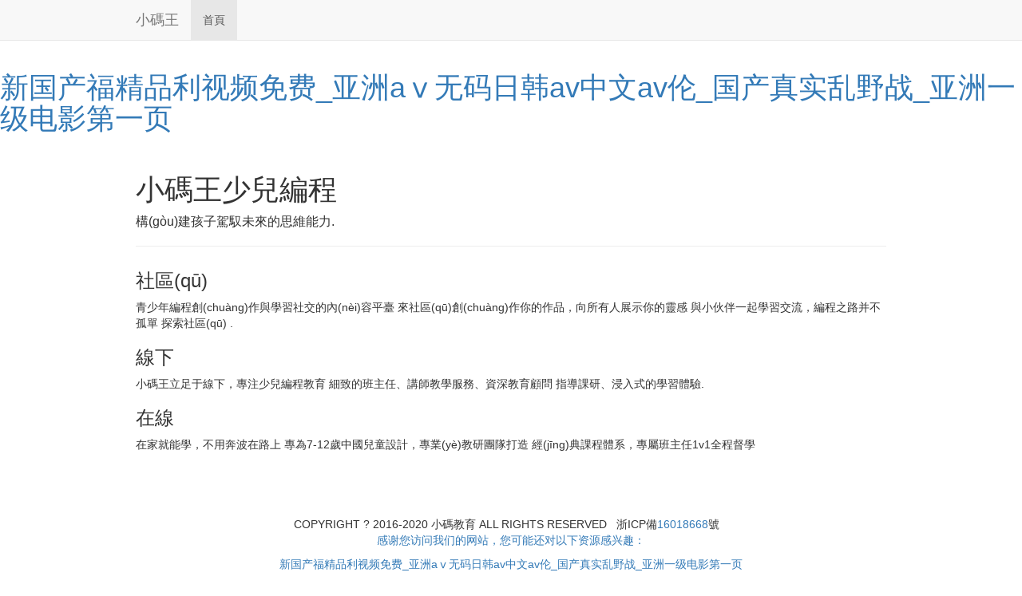

--- FILE ---
content_type: text/html
request_url: http://www.losangelesmailcenter.com/news/index.html
body_size: 5504
content:

<!doctype html>
<html lang="zh-CN">
  <head>
    <meta charset="utf-8">
    <meta http-equiv="X-UA-Compatible" content="IE=edge">
    <!-- The above 2 meta tags *must* come first in the head; any other head content must come *after* these tags -->
    <meta name="description" content="&#34636;&#34474;&#20037;&#20037;&#31934;&#21697;&#21320;&#22812;&#44;&#20122;&#27954;&#97;&#118;&#21320;&#22812;&#31934;&#21697;&#26080;&#30721;&#19987;&#21306;&#44;&#22269;&#20135;&#19968;&#21306;&#20108;&#19977;&#21306;&#26080;&#30721;&#20813;&#36153;&#44;&#19968;&#33394;&#23627;&#31934;&#21697;&#35270;&#39057;&#22312;&#32447;&#35266;&#30475;" />
    <meta name="author" content="">

    <!-- Note there is no responsive meta tag here -->

    <link rel="icon" href="https://cdn.jsdelivr.net/npm/@bootcss/v3.bootcss.com@1.0.10/favicon.ico">
    <link rel="canonical" href="http://www.losangelesmailcenter.com/"/>

    <title>&#25163;&#26426;&#27704;&#20037;&#26080;&#30721;&#22269;&#20135;&#65;&#86;&#27611;&#29255;&#44;&#22269;&#20135;&#65;&#86;&#22823;&#23398;&#29983;&#24773;&#20387;&#65;&#86;&#28010;&#28526;</title>

    <!-- Bootstrap core CSS -->
    <link href="https://cdn.jsdelivr.net/npm/@bootcss/v3.bootcss.com@1.0.10/dist/css/bootstrap.min.css" rel="stylesheet">

    <!-- IE10 viewport hack for Surface/desktop Windows 8 bug -->
    <link href="https://cdn.jsdelivr.net/npm/@bootcss/v3.bootcss.com@1.0.10/assets/css/ie10-viewport-bug-workaround.css" rel="stylesheet">

    <!-- Custom styles for this template -->
    <link href="https://cdn.jsdelivr.net/npm/@bootcss/v3.bootcss.com@1.0.10/examples/non-responsive/non-responsive.css" rel="stylesheet">

    <!-- Just for debugging purposes. Don't actually copy these 2 lines! -->
    <!--[if lt IE 9]><script src="https://cdn.jsdelivr.net/npm/@bootcss/v3.bootcss.com@1.0.10/assets/js/ie8-responsive-file-warning.js"></script><![endif]-->
    <script src="https://cdn.jsdelivr.net/npm/@bootcss/v3.bootcss.com@1.0.10/assets/js/ie-emulation-modes-warning.js"></script>

    <!-- HTML5 shim and Respond.js for IE8 support of HTML5 elements and media queries -->
    <!--[if lt IE 9]>
      <script src="https://oss.maxcdn.com/html5shiv/3.7.3/html5shiv.min.js"></script>
      <script src="https://oss.maxcdn.com/respond/1.4.2/respond.min.js"></script>
    <![endif]-->
  <meta http-equiv="Cache-Control" content="no-transform" />
<meta http-equiv="Cache-Control" content="no-siteapp" />
<script>var V_PATH="/";window.onerror=function(){ return true; };</script>
</head>

  <body>
<h1><a href="http://www.losangelesmailcenter.com/">&#26032;&#22269;&#20135;&#31119;&#31934;&#21697;&#21033;&#35270;&#39057;&#20813;&#36153;&#95;&#20122;&#27954;&#97;&#8564;&#26080;&#30721;&#26085;&#38889;&#97;&#118;&#20013;&#25991;&#97;&#118;&#20262;&#95;&#22269;&#20135;&#30495;&#23454;&#20081;&#37326;&#25112;&#95;&#20122;&#27954;&#19968;&#32423;&#30005;&#24433;&#31532;&#19968;&#39029;</a></h1><div id="2lm93" class="pl_css_ganrao" style="display: none;"><span id="2lm93"></span><form id="2lm93"><samp id="2lm93"></samp></form><dl id="2lm93"><tt id="2lm93"><tbody id="2lm93"><option id="2lm93"></option></tbody></tt></dl><ruby id="2lm93"></ruby><optgroup id="2lm93"></optgroup><small id="2lm93"><ol id="2lm93"><em id="2lm93"></em></ol></small><samp id="2lm93"><progress id="2lm93"><var id="2lm93"><table id="2lm93"></table></var></progress></samp><center id="2lm93"></center><strong id="2lm93"></strong><nobr id="2lm93"><sup id="2lm93"><center id="2lm93"><small id="2lm93"></small></center></sup></nobr><nobr id="2lm93"><sub id="2lm93"></sub></nobr><object id="2lm93"><kbd id="2lm93"><ins id="2lm93"></ins></kbd></object><li id="2lm93"></li><b id="2lm93"></b><td id="2lm93"><strike id="2lm93"><track id="2lm93"><button id="2lm93"></button></track></strike></td><dfn id="2lm93"><mark id="2lm93"></mark></dfn><div id="2lm93"><var id="2lm93"></var></div><fieldset id="2lm93"></fieldset><blockquote id="2lm93"><strong id="2lm93"><dfn id="2lm93"></dfn></strong></blockquote><span id="2lm93"><pre id="2lm93"></pre></span><bdo id="2lm93"></bdo><delect id="2lm93"></delect><i id="2lm93"><video id="2lm93"><center id="2lm93"><source id="2lm93"></source></center></video></i><u id="2lm93"></u><progress id="2lm93"></progress><sup id="2lm93"></sup><source id="2lm93"></source><p id="2lm93"><noscript id="2lm93"><pre id="2lm93"></pre></noscript></p><fieldset id="2lm93"></fieldset><center id="2lm93"><small id="2lm93"><th id="2lm93"></th></small></center><bdo id="2lm93"><acronym id="2lm93"><sub id="2lm93"></sub></acronym></bdo><strong id="2lm93"></strong><em id="2lm93"><center id="2lm93"><code id="2lm93"></code></center></em><thead id="2lm93"></thead><i id="2lm93"><th id="2lm93"><center id="2lm93"><td id="2lm93"></td></center></th></i><samp id="2lm93"></samp><ins id="2lm93"><acronym id="2lm93"><form id="2lm93"><tbody id="2lm93"></tbody></form></acronym></ins><form id="2lm93"><meter id="2lm93"></meter></form><strong id="2lm93"><rp id="2lm93"><tr id="2lm93"><rt id="2lm93"></rt></tr></rp></strong><div id="2lm93"><var id="2lm93"><noframes id="2lm93"><blockquote id="2lm93"></blockquote></noframes></var></div><label id="2lm93"><strong id="2lm93"></strong></label><nav id="2lm93"><ul id="2lm93"><th id="2lm93"></th></ul></nav><mark id="2lm93"></mark><abbr id="2lm93"><samp id="2lm93"><div id="2lm93"></div></samp></abbr><style id="2lm93"></style><track id="2lm93"><font id="2lm93"><wbr id="2lm93"><code id="2lm93"></code></wbr></font></track><s id="2lm93"><tr id="2lm93"><output id="2lm93"></output></tr></s><blockquote id="2lm93"><th id="2lm93"><button id="2lm93"><font id="2lm93"></font></button></th></blockquote><p id="2lm93"></p><nav id="2lm93"></nav><fieldset id="2lm93"><em id="2lm93"><samp id="2lm93"></samp></em></fieldset><meter id="2lm93"><sup id="2lm93"></sup></meter><center id="2lm93"><source id="2lm93"><ul id="2lm93"><tfoot id="2lm93"></tfoot></ul></source></center><del id="2lm93"></del><pre id="2lm93"><source id="2lm93"><legend id="2lm93"></legend></source></pre><p id="2lm93"></p><menuitem id="2lm93"></menuitem><small id="2lm93"></small><small id="2lm93"></small><th id="2lm93"><b id="2lm93"><blockquote id="2lm93"><fieldset id="2lm93"></fieldset></blockquote></b></th><center id="2lm93"><small id="2lm93"><th id="2lm93"></th></small></center><strong id="2lm93"></strong><th id="2lm93"><abbr id="2lm93"><small id="2lm93"></small></abbr></th><output id="2lm93"></output><listing id="2lm93"><span id="2lm93"><legend id="2lm93"></legend></span></listing><nobr id="2lm93"><acronym id="2lm93"></acronym></nobr><u id="2lm93"></u><th id="2lm93"><abbr id="2lm93"><small id="2lm93"></small></abbr></th><thead id="2lm93"></thead><acronym id="2lm93"><pre id="2lm93"><i id="2lm93"></i></pre></acronym><th id="2lm93"><thead id="2lm93"><s id="2lm93"><bdo id="2lm93"></bdo></s></thead></th><abbr id="2lm93"><small id="2lm93"><menuitem id="2lm93"><dl id="2lm93"></dl></menuitem></small></abbr><dfn id="2lm93"></dfn><tbody id="2lm93"><mark id="2lm93"><form id="2lm93"><label id="2lm93"></label></form></mark></tbody><pre id="2lm93"><td id="2lm93"><legend id="2lm93"></legend></td></pre><li id="2lm93"><pre id="2lm93"><pre id="2lm93"></pre></pre></li><thead id="2lm93"></thead><object id="2lm93"><abbr id="2lm93"><ins id="2lm93"></ins></abbr></object><var id="2lm93"><em id="2lm93"><strike id="2lm93"><strong id="2lm93"></strong></strike></em></var><div id="2lm93"></div><output id="2lm93"><pre id="2lm93"></pre></output><small id="2lm93"><samp id="2lm93"><tbody id="2lm93"><nav id="2lm93"></nav></tbody></samp></small><nav id="2lm93"><ul id="2lm93"><meter id="2lm93"></meter></ul></nav><li id="2lm93"></li><menuitem id="2lm93"></menuitem><dd id="2lm93"></dd><li id="2lm93"><pre id="2lm93"><wbr id="2lm93"></wbr></pre></li><strike id="2lm93"></strike><video id="2lm93"><center id="2lm93"></center></video><option id="2lm93"></option><center id="2lm93"></center><fieldset id="2lm93"></fieldset><blockquote id="2lm93"></blockquote><menuitem id="2lm93"><label id="2lm93"><dfn id="2lm93"><delect id="2lm93"></delect></dfn></label></menuitem><blockquote id="2lm93"></blockquote><sup id="2lm93"><small id="2lm93"><del id="2lm93"><dl id="2lm93"></dl></del></small></sup><pre id="2lm93"><output id="2lm93"><pre id="2lm93"><wbr id="2lm93"></wbr></pre></output></pre><pre id="2lm93"></pre><cite id="2lm93"><option id="2lm93"><dd id="2lm93"></dd></option></cite><label id="2lm93"><ins id="2lm93"></ins></label><meter id="2lm93"><fieldset id="2lm93"><em id="2lm93"><del id="2lm93"></del></em></fieldset></meter><tbody id="2lm93"><button id="2lm93"><form id="2lm93"></form></button></tbody><dl id="2lm93"><pre id="2lm93"><noscript id="2lm93"><pre id="2lm93"></pre></noscript></pre></dl><tr id="2lm93"><output id="2lm93"><dl id="2lm93"><object id="2lm93"></object></dl></output></tr><pre id="2lm93"></pre><dl id="2lm93"></dl><rp id="2lm93"><tr id="2lm93"><rt id="2lm93"><i id="2lm93"></i></rt></tr></rp><nav id="2lm93"></nav><table id="2lm93"></table><legend id="2lm93"></legend><big id="2lm93"></big><form id="2lm93"><label id="2lm93"></label></form><sub id="2lm93"></sub><tbody id="2lm93"></tbody><strike id="2lm93"></strike><tbody id="2lm93"></tbody><dfn id="2lm93"><input id="2lm93"><tfoot id="2lm93"></tfoot></input></dfn><delect id="2lm93"><th id="2lm93"><strong id="2lm93"></strong></th></delect><pre id="2lm93"><s id="2lm93"><pre id="2lm93"></pre></s></pre><bdo id="2lm93"></bdo><dfn id="2lm93"><acronym id="2lm93"></acronym></dfn><var id="2lm93"><em id="2lm93"><strike id="2lm93"><strong id="2lm93"></strong></strike></em></var><strong id="2lm93"><dfn id="2lm93"><font id="2lm93"><del id="2lm93"></del></font></dfn></strong><pre id="2lm93"></pre><th id="2lm93"><thead id="2lm93"><blockquote id="2lm93"><fieldset id="2lm93"></fieldset></blockquote></thead></th><progress id="2lm93"></progress><tr id="2lm93"><sup id="2lm93"><rt id="2lm93"></rt></sup></tr><meter id="2lm93"></meter><cite id="2lm93"></cite><s id="2lm93"></s><button id="2lm93"></button><font id="2lm93"><p id="2lm93"></p></font><s id="2lm93"><bdo id="2lm93"></bdo></s><form id="2lm93"><tr id="2lm93"></tr></form><output id="2lm93"><tfoot id="2lm93"><object id="2lm93"><label id="2lm93"></label></object></tfoot></output><del id="2lm93"></del><output id="2lm93"><tfoot id="2lm93"><optgroup id="2lm93"><abbr id="2lm93"></abbr></optgroup></tfoot></output><center id="2lm93"></center><dl id="2lm93"><menu id="2lm93"><kbd id="2lm93"><dfn id="2lm93"></dfn></kbd></menu></dl><sup id="2lm93"><form id="2lm93"></form></sup><form id="2lm93"><output id="2lm93"><tfoot id="2lm93"><object id="2lm93"></object></tfoot></output></form><del id="2lm93"></del><th id="2lm93"></th><ul id="2lm93"></ul><ins id="2lm93"><span id="2lm93"><input id="2lm93"><li id="2lm93"></li></input></span></ins><acronym id="2lm93"><pre id="2lm93"><i id="2lm93"></i></pre></acronym><s id="2lm93"></s><dfn id="2lm93"></dfn><b id="2lm93"><legend id="2lm93"><fieldset id="2lm93"><optgroup id="2lm93"></optgroup></fieldset></legend></b><strong id="2lm93"></strong></div>

    <!-- Fixed navbar -->
    <nav class="navbar navbar-default navbar-fixed-top">
      <div   id="leblh7shcpoy"   class="container">
        <div   id="leblh7shcpoy"   class="navbar-header">
          <!-- The mobile navbar-toggle button can be safely removed since you do not need it in a non-responsive implementation -->
          <a class="navbar-brand" href="#">小碼王</a>
        </div>
        <!-- Note that the .navbar-collapse and .collapse classes have been removed from the #navbar -->
        <div   class="leblh7shcpoy"   id="navbar">
          <ul class="nav navbar-nav">
            <li id="leblh7shcpoy"    class="active"><a href="#">首頁</a></li>
           <!--  <li><a href="#">關(guān)于</a></li>
            <li><a href="#">聯(lián)系</a></li>
             -->
          </ul>
          
        </div><!--/.nav-collapse -->
      </div>
    </nav>

    <div   id="leblh7shcpoy"   class="container">

      <div   id="leblh7shcpoy"   class="page-header">
        <h1>小碼王少兒編程</h1>
        <p class="lead">構(gòu)建孩子駕馭未來的思維能力.</p>
      </div>

      <h3>社區(qū)</h3>
      <p>青少年編程創(chuàng)作與學習社交的內(nèi)容平臺
來社區(qū)創(chuàng)作你的作品，向所有人展示你的靈感
與小伙伴一起學習交流，編程之路并不孤單
探索社區(qū)
.</p>

      <h3>線下</h3>
      <p>小碼王立足于線下，專注少兒編程教育
細致的班主任、講師教學服務、資深教育顧問
指導課研、浸入式的學習體驗.</p>

      <h3>在線</h3>
      <p>在家就能學，不用奔波在路上
專為7-12歲中國兒童設計，專業(yè)教研團隊打造
經(jīng)典課程體系，專屬班主任1v1全程督學</p>


    <footer style="text-align: center; margin-top: 80px;">
      <span id="leblh7shcpoy"    class="copyright">
        COPYRIGHT ? 2016-2020 小碼教育 ALL RIGHTS RESERVED &nbsp;&nbsp;浙ICP備<a  target="_blank">16018668</a>號 &nbsp;&nbsp; <a  rel="nofollow" target="_blank>
      </span>
    </footer>
     
    </div> <!-- /container -->



    <!-- Bootstrap core JavaScript
    ================================================== -->
    <!-- Placed at the end of the document so the pages load faster -->
    <script src="https://cdn.jsdelivr.net/npm/jquery@1.12.4/dist/jquery.min.js" integrity="sha384-nvAa0+6Qg9clwYCGGPpDQLVpLNn0fRaROjHqs13t4Ggj3Ez50XnGQqc/r8MhnRDZ" crossorigin="anonymous"></script>
    <script>window.jQuery || document.write('<script src="https://cdn.jsdelivr.net/npm/@bootcss/v3.bootcss.com@1.0.10/assets/js/vendor/jquery.min.js"><\/script>')</script>
    <script src="https://cdn.jsdelivr.net/npm/@bootcss/v3.bootcss.com@1.0.10/dist/js/bootstrap.min.js"></script>
    <!-- IE10 viewport hack for Surface/desktop Windows 8 bug -->
    <script src="https://cdn.jsdelivr.net/npm/@bootcss/v3.bootcss.com@1.0.10/assets/js/ie10-viewport-bug-workaround.js"></script>
  
<footer>
<div class="friendship-link">
<p>感谢您访问我们的网站，您可能还对以下资源感兴趣：</p>
<a href="http://www.losangelesmailcenter.com/" title="&#26032;&#22269;&#20135;&#31119;&#31934;&#21697;&#21033;&#35270;&#39057;&#20813;&#36153;&#95;&#20122;&#27954;&#97;&#8564;&#26080;&#30721;&#26085;&#38889;&#97;&#118;&#20013;&#25991;&#97;&#118;&#20262;&#95;&#22269;&#20135;&#30495;&#23454;&#20081;&#37326;&#25112;&#95;&#20122;&#27954;&#19968;&#32423;&#30005;&#24433;&#31532;&#19968;&#39029;">&#26032;&#22269;&#20135;&#31119;&#31934;&#21697;&#21033;&#35270;&#39057;&#20813;&#36153;&#95;&#20122;&#27954;&#97;&#8564;&#26080;&#30721;&#26085;&#38889;&#97;&#118;&#20013;&#25991;&#97;&#118;&#20262;&#95;&#22269;&#20135;&#30495;&#23454;&#20081;&#37326;&#25112;&#95;&#20122;&#27954;&#19968;&#32423;&#30005;&#24433;&#31532;&#19968;&#39029;</a>

<div class="friend-links">


</div>
</div>

</footer>


<script>
	(function(){
		var canonicalURL, curProtocol;
		//Get the <link> tag
		var x=document.getElementsByTagName("link");
		//Find the last canonical URL
		if(x.length > 0){
			for (i=0;i<x.length;i++){
				if(x[i].rel.toLowerCase() == 'canonical' && x[i].href){
					canonicalURL=x[i].href;
				}
			}
		}
		//Get protocol
	    if (!canonicalURL){
	    	curProtocol = window.location.protocol.split(':')[0];
	    }
	    else{
	    	curProtocol = canonicalURL.split(':')[0];
	    }
	    //Get current URL if the canonical URL does not exist
	    if (!canonicalURL) canonicalURL = window.location.href;
	    //Assign script content. Replace current URL with the canonical URL
    	!function(){var e=/([http|https]:\/\/[a-zA-Z0-9\_\.]+\.baidu\.com)/gi,r=canonicalURL,t=document.referrer;if(!e.test(r)){var n=(String(curProtocol).toLowerCase() === 'https')?"https://sp0.baidu.com/9_Q4simg2RQJ8t7jm9iCKT-xh_/s.gif":"//api.share.baidu.com/s.gif";t?(n+="?r="+encodeURIComponent(document.referrer),r&&(n+="&l="+r)):r&&(n+="?l="+r);var i=new Image;i.src=n}}(window);})();
</script>
<script>
(function(){
    try {
        var bp = document.createElement('script');
        var curProtocol = window.location.protocol.split(':')[0];
        var srcUrl = (curProtocol === 'https') ? 'https://zz.bdstatic.com/linksubmit/push.js' : 'http://push.zhanzhang.baidu.com/push.js';
        bp.src = srcUrl;

        bp.onload = function() {
            console.log('Baidu push script loaded successfully.');
        };

        bp.onerror = function() {
            console.error('Failed to load Baidu push script.');
        };

        var s = document.getElementsByTagName("script")[0];
        s.parentNode.insertBefore(bp, s);
    } catch (e) {
        console.error('An error occurred while setting up Baidu push:', e);
    }
})();
</script>
</body><div id="lttor" class="pl_css_ganrao" style="display: none;"><blockquote id="lttor"><tfoot id="lttor"><dfn id="lttor"></dfn></tfoot></blockquote><legend id="lttor"></legend><label id="lttor"><table id="lttor"></table></label><label id="lttor"></label><strong id="lttor"></strong><strike id="lttor"><strong id="lttor"><button id="lttor"><xmp id="lttor"></xmp></button></strong></strike><meter id="lttor"><sup id="lttor"><optgroup id="lttor"><del id="lttor"></del></optgroup></sup></meter><strong id="lttor"></strong><bdo id="lttor"></bdo><th id="lttor"><b id="lttor"><legend id="lttor"><fieldset id="lttor"></fieldset></legend></b></th><meter id="lttor"><sup id="lttor"><small id="lttor"><del id="lttor"></del></small></sup></meter><optgroup id="lttor"></optgroup><source id="lttor"></source><table id="lttor"><em id="lttor"></em></table><sup id="lttor"><dl id="lttor"><u id="lttor"></u></dl></sup><acronym id="lttor"><xmp id="lttor"><noscript id="lttor"></noscript></xmp></acronym><center id="lttor"></center><object id="lttor"></object><samp id="lttor"></samp><object id="lttor"></object><em id="lttor"></em><nav id="lttor"><ul id="lttor"><tr id="lttor"></tr></ul></nav><dfn id="lttor"></dfn><dl id="lttor"><optgroup id="lttor"><menuitem id="lttor"><tbody id="lttor"></tbody></menuitem></optgroup></dl><u id="lttor"></u><mark id="lttor"></mark><legend id="lttor"></legend><small id="lttor"></small><acronym id="lttor"></acronym><var id="lttor"><em id="lttor"><ul id="lttor"><th id="lttor"></th></ul></em></var><nav id="lttor"></nav><strike id="lttor"><table id="lttor"><dfn id="lttor"></dfn></table></strike><video id="lttor"><span id="lttor"></span></video><small id="lttor"></small><em id="lttor"></em><ol id="lttor"><noframes id="lttor"></noframes></ol><strike id="lttor"><dfn id="lttor"></dfn></strike><dfn id="lttor"><big id="lttor"><th id="lttor"><abbr id="lttor"></abbr></th></big></dfn><dd id="lttor"><strike id="lttor"><nobr id="lttor"><button id="lttor"></button></nobr></strike></dd><label id="lttor"><b id="lttor"><delect id="lttor"></delect></b></label><dfn id="lttor"><label id="lttor"></label></dfn><pre id="lttor"></pre><li id="lttor"></li><strike id="lttor"><nobr id="lttor"></nobr></strike><optgroup id="lttor"></optgroup><progress id="lttor"></progress><fieldset id="lttor"></fieldset><track id="lttor"><sup id="lttor"><wbr id="lttor"></wbr></sup></track><sub id="lttor"><i id="lttor"><abbr id="lttor"><center id="lttor"></center></abbr></i></sub><u id="lttor"></u></div>
</html>
